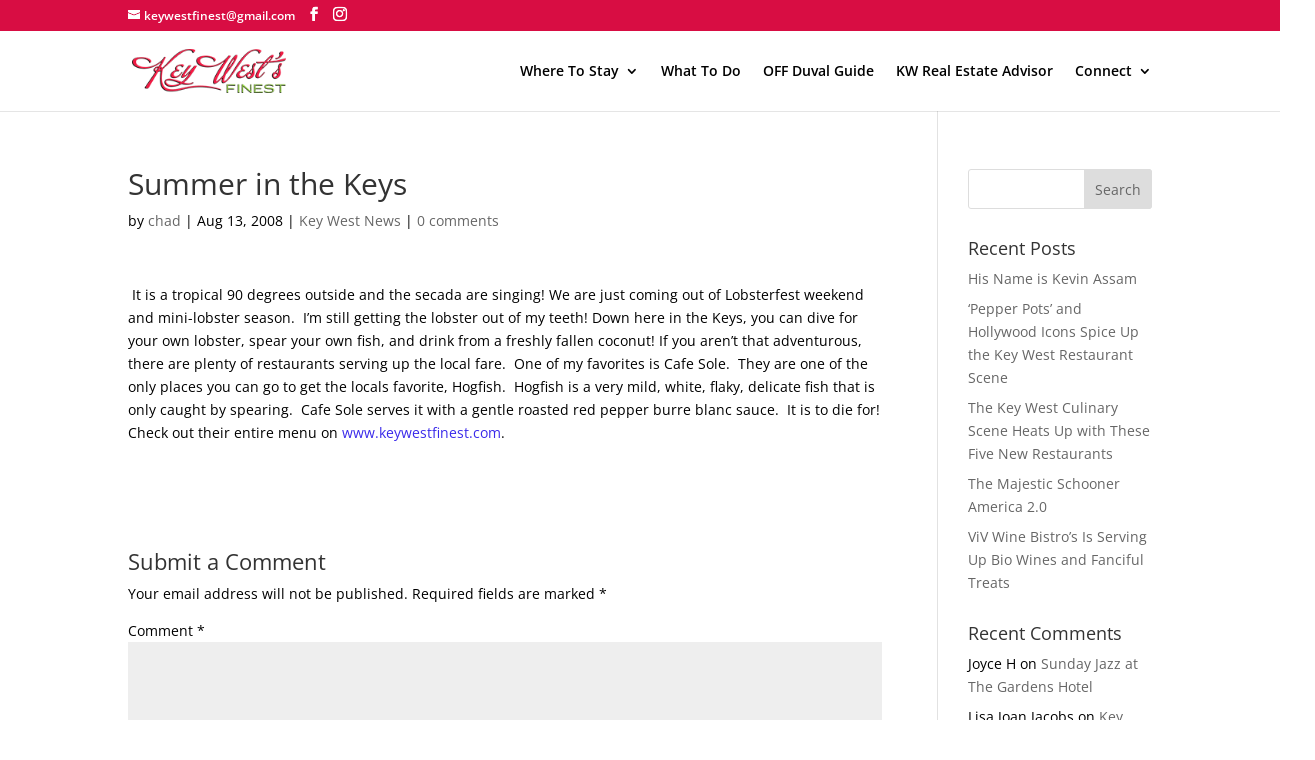

--- FILE ---
content_type: text/html; charset=UTF-8
request_url: https://keywestfinest.com/summer-in-the-keys/
body_size: 11914
content:
<!DOCTYPE html><html lang="en-US"><head><script data-no-optimize="1">var litespeed_docref=sessionStorage.getItem("litespeed_docref");litespeed_docref&&(Object.defineProperty(document,"referrer",{get:function(){return litespeed_docref}}),sessionStorage.removeItem("litespeed_docref"));</script> <meta charset="UTF-8" /><meta http-equiv="X-UA-Compatible" content="IE=edge"><link rel="pingback" href="https://keywestfinest.com/xmlrpc.php" /><link rel="preconnect" href="https://fonts.gstatic.com" crossorigin /><meta name='robots' content='index, follow, max-image-preview:large, max-snippet:-1, max-video-preview:-1' /><title>Summer in the Keys - Key West&#039;s Finest</title><link rel="canonical" href="https://keywestfinest.com/summer-in-the-keys/" /><meta property="og:locale" content="en_US" /><meta property="og:type" content="article" /><meta property="og:title" content="Summer in the Keys - Key West&#039;s Finest" /><meta property="og:description" content=" It is a tropical 90 degrees outside and the secada are singing! We are just coming out of Lobsterfest weekend and mini-lobster season.  I&#8217;m still getting the lobster out of my teeth! Down here in the Keys, you can dive for your own lobster, spear your own fish, and drink from a freshly fallen coconut! If [&hellip;]" /><meta property="og:url" content="https://keywestfinest.com/summer-in-the-keys/" /><meta property="og:site_name" content="Key West&#039;s Finest" /><meta property="article:published_time" content="2008-08-13T19:10:58+00:00" /><meta name="author" content="chad" /><meta name="twitter:card" content="summary_large_image" /><meta name="twitter:label1" content="Written by" /><meta name="twitter:data1" content="chad" /><meta name="twitter:label2" content="Est. reading time" /><meta name="twitter:data2" content="1 minute" /> <script type="application/ld+json" class="yoast-schema-graph">{"@context":"https://schema.org","@graph":[{"@type":"Article","@id":"https://keywestfinest.com/summer-in-the-keys/#article","isPartOf":{"@id":"https://keywestfinest.com/summer-in-the-keys/"},"author":{"name":"chad","@id":"https://keywestfinest.com/#/schema/person/02eed84fb9b56aca1b1d04c84e1d1da2"},"headline":"Summer in the Keys","datePublished":"2008-08-13T19:10:58+00:00","mainEntityOfPage":{"@id":"https://keywestfinest.com/summer-in-the-keys/"},"wordCount":140,"commentCount":0,"articleSection":["Key West News"],"inLanguage":"en-US","potentialAction":[{"@type":"CommentAction","name":"Comment","target":["https://keywestfinest.com/summer-in-the-keys/#respond"]}]},{"@type":"WebPage","@id":"https://keywestfinest.com/summer-in-the-keys/","url":"https://keywestfinest.com/summer-in-the-keys/","name":"Summer in the Keys - Key West&#039;s Finest","isPartOf":{"@id":"https://keywestfinest.com/#website"},"datePublished":"2008-08-13T19:10:58+00:00","author":{"@id":"https://keywestfinest.com/#/schema/person/02eed84fb9b56aca1b1d04c84e1d1da2"},"breadcrumb":{"@id":"https://keywestfinest.com/summer-in-the-keys/#breadcrumb"},"inLanguage":"en-US","potentialAction":[{"@type":"ReadAction","target":["https://keywestfinest.com/summer-in-the-keys/"]}]},{"@type":"BreadcrumbList","@id":"https://keywestfinest.com/summer-in-the-keys/#breadcrumb","itemListElement":[{"@type":"ListItem","position":1,"name":"Home","item":"https://keywestfinest.com/"},{"@type":"ListItem","position":2,"name":"Blog","item":"https://keywestfinest.com/blog/"},{"@type":"ListItem","position":3,"name":"Summer in the Keys"}]},{"@type":"WebSite","@id":"https://keywestfinest.com/#website","url":"https://keywestfinest.com/","name":"Key West&#039;s Finest","description":"Hotels, Resorts, B&amp;Bs, Top Key West Restaurants &amp; Dining Guide","potentialAction":[{"@type":"SearchAction","target":{"@type":"EntryPoint","urlTemplate":"https://keywestfinest.com/?s={search_term_string}"},"query-input":{"@type":"PropertyValueSpecification","valueRequired":true,"valueName":"search_term_string"}}],"inLanguage":"en-US"},{"@type":"Person","@id":"https://keywestfinest.com/#/schema/person/02eed84fb9b56aca1b1d04c84e1d1da2","name":"chad","image":{"@type":"ImageObject","inLanguage":"en-US","@id":"https://keywestfinest.com/#/schema/person/image/","url":"https://keywestfinest.com/wp-content/litespeed/avatar/16347fb9e3b60cd64ca122b3d3d35d39.jpg?ver=1769797992","contentUrl":"https://keywestfinest.com/wp-content/litespeed/avatar/16347fb9e3b60cd64ca122b3d3d35d39.jpg?ver=1769797992","caption":"chad"},"url":"https://keywestfinest.com/author/chad/"}]}</script> <link rel='dns-prefetch' href='//www.googletagmanager.com' /><link rel="alternate" type="application/rss+xml" title="Key West&#039;s Finest &raquo; Feed" href="https://keywestfinest.com/feed/" /><link rel="alternate" type="application/rss+xml" title="Key West&#039;s Finest &raquo; Comments Feed" href="https://keywestfinest.com/comments/feed/" /><link rel="alternate" type="application/rss+xml" title="Key West&#039;s Finest &raquo; Summer in the Keys Comments Feed" href="https://keywestfinest.com/summer-in-the-keys/feed/" /><link rel="alternate" title="oEmbed (JSON)" type="application/json+oembed" href="https://keywestfinest.com/wp-json/oembed/1.0/embed?url=https%3A%2F%2Fkeywestfinest.com%2Fsummer-in-the-keys%2F" /><link rel="alternate" title="oEmbed (XML)" type="text/xml+oembed" href="https://keywestfinest.com/wp-json/oembed/1.0/embed?url=https%3A%2F%2Fkeywestfinest.com%2Fsummer-in-the-keys%2F&#038;format=xml" /><meta content="Divi v.4.27.5" name="generator"/><link data-optimized="2" rel="stylesheet" href="https://keywestfinest.com/wp-content/litespeed/css/6169290bfb9ed199349f8638c0ed55dc.css?ver=2db9f" /> <script type="litespeed/javascript" data-src="https://keywestfinest.com/wp-includes/js/jquery/jquery.min.js" id="jquery-core-js"></script> 
 <script type="litespeed/javascript" data-src="https://www.googletagmanager.com/gtag/js?id=GT-NSSSLCN" id="google_gtagjs-js"></script> <script id="google_gtagjs-js-after" type="litespeed/javascript">window.dataLayer=window.dataLayer||[];function gtag(){dataLayer.push(arguments)}
gtag("set","linker",{"domains":["keywestfinest.com"]});gtag("js",new Date());gtag("set","developer_id.dZTNiMT",!0);gtag("config","GT-NSSSLCN")</script> <link rel="https://api.w.org/" href="https://keywestfinest.com/wp-json/" /><link rel="alternate" title="JSON" type="application/json" href="https://keywestfinest.com/wp-json/wp/v2/posts/6039" /><link rel="EditURI" type="application/rsd+xml" title="RSD" href="https://keywestfinest.com/xmlrpc.php?rsd" /><meta name="generator" content="WordPress 6.9" /><link rel='shortlink' href='https://keywestfinest.com/?p=6039' /><meta name="facebook-domain-verification" content="fkjxlldmuqqwqbee333nk4zmb9te92" /><meta name="generator" content="Site Kit by Google 1.171.0" /><meta name="viewport" content="width=device-width, initial-scale=1.0, maximum-scale=1.0, user-scalable=0" /><style type="text/css" id="thrive-default-styles"></style><link rel="icon" href="https://keywestfinest.com/wp-content/uploads/2021/09/cropped-KWF-1-32x32.png" sizes="32x32" /><link rel="icon" href="https://keywestfinest.com/wp-content/uploads/2021/09/cropped-KWF-1-192x192.png" sizes="192x192" /><link rel="apple-touch-icon" href="https://keywestfinest.com/wp-content/uploads/2021/09/cropped-KWF-1-180x180.png" /><meta name="msapplication-TileImage" content="https://keywestfinest.com/wp-content/uploads/2021/09/cropped-KWF-1-270x270.png" /><style id="et-critical-inline-css"></style></head><body class="wp-singular post-template-default single single-post postid-6039 single-format-standard wp-theme-Divi et_pb_button_helper_class et_non_fixed_nav et_show_nav et_secondary_nav_enabled et_secondary_nav_two_panels et_primary_nav_dropdown_animation_fade et_secondary_nav_dropdown_animation_fade et_header_style_left et_pb_footer_columns4 et_cover_background et_pb_gutter osx et_pb_gutters3 et_right_sidebar et_divi_theme et-db"><noscript>
<img height="1" width="1" style="display:none" alt="fbpx"
src="https://www.facebook.com/tr?id=376931636027899&ev=PageView&noscript=1" />
</noscript><div id="page-container"><div id="top-header"><div class="container clearfix"><div id="et-info">
<a href="/cdn-cgi/l/email-protection#c5aea0bcb2a0b6b1a3acaba0b6b185a2a8a4aca9eba6aaa8"><span id="et-info-email"><span class="__cf_email__" data-cfemail="b7dcd2cec0d2c4c3d1ded9d2c4c3f7d0dad6dedb99d4d8da">[email&#160;protected]</span></span></a><ul class="et-social-icons"><li class="et-social-icon et-social-facebook">
<a href="https://www.facebook.com/amberkeywestfinest" class="icon">
<span>Facebook</span>
</a></li><li class="et-social-icon et-social-instagram">
<a href="https://www.instagram.com/keywestfinest/" class="icon">
<span>Instagram</span>
</a></li></ul></div><div id="et-secondary-menu"><div class="et_duplicate_social_icons"><ul class="et-social-icons"><li class="et-social-icon et-social-facebook">
<a href="https://www.facebook.com/amberkeywestfinest" class="icon">
<span>Facebook</span>
</a></li><li class="et-social-icon et-social-instagram">
<a href="https://www.instagram.com/keywestfinest/" class="icon">
<span>Instagram</span>
</a></li></ul></div></div></div></div><header id="main-header" data-height-onload="66"><div class="container clearfix et_menu_container"><div class="logo_container">
<span class="logo_helper"></span>
<a href="https://keywestfinest.com/">
<img data-lazyloaded="1" src="[data-uri]" data-src="https://keywestfinest.com/wp-content/uploads/2017/07/KWF-small-clearlogo-website-copy.png" width="200" height="56" alt="Key West&#039;s Finest" id="logo" data-height-percentage="54" />
</a></div><div id="et-top-navigation" data-height="66" data-fixed-height="30"><nav id="top-menu-nav"><ul id="top-menu" class="nav"><li id="menu-item-10653" class="menu-item menu-item-type-custom menu-item-object-custom menu-item-has-children menu-item-10653"><a href="https://keywestfinest.com/hotels-motels-resorts-2/">Where To Stay</a><ul class="sub-menu"><li id="menu-item-10497" class="menu-item menu-item-type-post_type menu-item-object-page menu-item-10497"><a href="https://keywestfinest.com/hotels-motels-resorts-2/">KEY WEST HOTELS &#038; RESORTS</a></li><li id="menu-item-10496" class="menu-item menu-item-type-post_type menu-item-object-page menu-item-10496"><a href="https://keywestfinest.com/hotels-motels-resorts-2/bed-breakfasts-guesthouses-inns/">B &#038; B&#8217;S, GUESTHOUSES &#038; INNS</a></li><li id="menu-item-10495" class="menu-item menu-item-type-post_type menu-item-object-page menu-item-10495"><a href="https://keywestfinest.com/hotels-motels-resorts-2/vacation-rentals-condos-and-suites/">KEY WEST VACATION RENTALS &#038; SUITES</a></li><li id="menu-item-10494" class="menu-item menu-item-type-post_type menu-item-object-page menu-item-10494"><a href="https://keywestfinest.com/hotels-motels-resorts-2/pet-friendly-places/">PET FRIENDLY HOTELS</a></li></ul></li><li id="menu-item-10493" class="menu-item menu-item-type-post_type menu-item-object-page menu-item-10493"><a href="https://keywestfinest.com/key-west-activities/">What To Do</a></li><li id="menu-item-11557" class="menu-item menu-item-type-post_type menu-item-object-page menu-item-11557"><a href="https://keywestfinest.com/key-west-activities/off-duval-guide/">OFF Duval Guide</a></li><li id="menu-item-12319" class="menu-item menu-item-type-custom menu-item-object-custom menu-item-12319"><a target="_blank" href="https://amberkeywest.com/">KW Real Estate Advisor</a></li><li id="menu-item-12320" class="menu-item menu-item-type-custom menu-item-object-custom menu-item-has-children menu-item-12320"><a href="#">Connect</a><ul class="sub-menu"><li id="menu-item-11612" class="menu-item menu-item-type-custom menu-item-object-custom menu-item-11612"><a href="https://conchfishshop.mysimplestore.com/">Merchandise</a></li><li id="menu-item-10655" class="menu-item menu-item-type-custom menu-item-object-custom menu-item-10655"><a href="https://keywestfinest.com/about-key-wests-finest/">About us</a></li><li id="menu-item-10489" class="menu-item menu-item-type-post_type menu-item-object-page current_page_parent menu-item-10489"><a href="https://keywestfinest.com/blog/">Blog</a></li></ul></li></ul></nav><div id="et_mobile_nav_menu"><div class="mobile_nav closed">
<span class="select_page">Select Page</span>
<span class="mobile_menu_bar mobile_menu_bar_toggle"></span></div></div></div></div></header><div id="et-main-area"><div id="main-content"><div class="container"><div id="content-area" class="clearfix"><div id="left-area"><article id="post-6039" class="et_pb_post post-6039 post type-post status-publish format-standard hentry category-key-west-news"><div class="et_post_meta_wrapper"><h1 class="entry-title">Summer in the Keys</h1><p class="post-meta"> by <span class="author vcard"><a href="https://keywestfinest.com/author/chad/" title="Posts by chad" rel="author">chad</a></span> | <span class="published">Aug 13, 2008</span> | <a href="https://keywestfinest.com/category/key-west-news/" rel="category tag">Key West News</a> | <span class="comments-number"><a href="https://keywestfinest.com/summer-in-the-keys/#respond">0 comments</a></span></p></div><div class="entry-content"><p> It is a tropical 90 degrees outside and the secada are singing! We are just coming out of Lobsterfest weekend and mini-lobster season.  I&#8217;m still getting the lobster out of my teeth! Down here in the Keys, you can dive for your own lobster, spear your own fish, and drink from a freshly fallen coconut! If you aren&#8217;t that adventurous, there are plenty of restaurants serving up the local fare.  One of my favorites is Cafe Sole.  They are one of the only places you can go to get the locals favorite, Hogfish.  Hogfish is a very mild, white, flaky, delicate fish that is only caught by spearing.  Cafe Sole serves it with a gentle roasted red pepper burre blanc sauce.  It is to die for! Check out their entire menu on <a href="https://keywestfinest.com">www.keywestfinest.com</a>. </p><p><strong></strong></p></div><div class="et_post_meta_wrapper"><section id="comment-wrap"><div id="comment-section" class="nocomments"></div><div id="respond" class="comment-respond"><h3 id="reply-title" class="comment-reply-title"><span>Submit a Comment</span> <small><a rel="nofollow" id="cancel-comment-reply-link" href="/summer-in-the-keys/#respond" style="display:none;">Cancel reply</a></small></h3><form action="https://keywestfinest.com/wp-comments-post.php" method="post" id="commentform" class="comment-form"><p class="comment-notes"><span id="email-notes">Your email address will not be published.</span> <span class="required-field-message">Required fields are marked <span class="required">*</span></span></p><p class="comment-form-comment"><label for="comment">Comment <span class="required">*</span></label><textarea id="comment" name="comment" cols="45" rows="8" maxlength="65525" required="required"></textarea></p><p class="comment-form-author"><label for="author">Name <span class="required">*</span></label> <input id="author" name="author" type="text" value="" size="30" maxlength="245" autocomplete="name" required="required" /></p><p class="comment-form-email"><label for="email">Email <span class="required">*</span></label> <input id="email" name="email" type="text" value="" size="30" maxlength="100" aria-describedby="email-notes" autocomplete="email" required="required" /></p><p class="comment-form-url"><label for="url">Website</label> <input id="url" name="url" type="text" value="" size="30" maxlength="200" autocomplete="url" /></p><p class="form-submit"><input name="submit" type="submit" id="submit" class="submit et_pb_button" value="Submit Comment" /> <input type='hidden' name='comment_post_ID' value='6039' id='comment_post_ID' />
<input type='hidden' name='comment_parent' id='comment_parent' value='0' /></p><p style="display: none;"><input type="hidden" id="akismet_comment_nonce" name="akismet_comment_nonce" value="b81f8f51db" /></p><p style="display: none !important;" class="akismet-fields-container" data-prefix="ak_"><label>&#916;<textarea name="ak_hp_textarea" cols="45" rows="8" maxlength="100"></textarea></label><input type="hidden" id="ak_js_1" name="ak_js" value="172"/></p></form></div></section></div></article></div><div id="sidebar"><div id="search-2" class="et_pb_widget widget_search"><form role="search" method="get" id="searchform" class="searchform" action="https://keywestfinest.com/"><div>
<label class="screen-reader-text" for="s">Search for:</label>
<input type="text" value="" name="s" id="s" />
<input type="submit" id="searchsubmit" value="Search" /></div></form></div><div id="recent-posts-2" class="et_pb_widget widget_recent_entries"><h4 class="widgettitle">Recent Posts</h4><ul><li>
<a href="https://keywestfinest.com/his-name-is-kevin-assam/">His Name is Kevin Assam</a></li><li>
<a href="https://keywestfinest.com/pepper-pots-and-hollywood-icons-spice-up-the-key-west-restaurant-scene/">‘Pepper Pots’ and Hollywood Icons Spice Up the Key West Restaurant Scene</a></li><li>
<a href="https://keywestfinest.com/the-key-west-culinary-scene-heats-up-with-these-five-new-restaurants/">The Key West Culinary Scene Heats Up with These Five New Restaurants</a></li><li>
<a href="https://keywestfinest.com/come-sail-away-with-me/">The Majestic Schooner America 2.0</a></li><li>
<a href="https://keywestfinest.com/viv-wine-bistros-is-serving-up-bio-wines-and-fanciful-treats/">ViV Wine Bistro’s Is Serving Up Bio Wines and Fanciful Treats</a></li></ul></div><div id="recent-comments-2" class="et_pb_widget widget_recent_comments"><h4 class="widgettitle">Recent Comments</h4><ul id="recentcomments"><li class="recentcomments"><span class="comment-author-link">Joyce H</span> on <a href="https://keywestfinest.com/sunday-jazz-at-the-gardens-hotel/#comment-55376">Sunday Jazz at The Gardens Hotel</a></li><li class="recentcomments"><span class="comment-author-link">Lisa Joan Jacobs</span> on <a href="https://keywestfinest.com/key-west-finest-concierge-at-your-service/#comment-54281">Key West Finest Concierge at Your Service</a></li><li class="recentcomments"><span class="comment-author-link">Alice ruiz</span> on <a href="https://keywestfinest.com/sandbar-boat-charters/#comment-37752">Sandbar Boat Charters</a></li><li class="recentcomments"><span class="comment-author-link">bea brouillard</span> on <a href="https://keywestfinest.com/sandbar-boat-charters/#comment-37394">Sandbar Boat Charters</a></li><li class="recentcomments"><span class="comment-author-link">Robert Vanover</span> on <a href="https://keywestfinest.com/kellys-caribbean-bar-grill-and-brewery-3/#comment-33638">Kelly’s Caribbean Bar, Grill and Brewery</a></li></ul></div><div id="archives-2" class="et_pb_widget widget_archive"><h4 class="widgettitle">Archives</h4><ul><li><a href='https://keywestfinest.com/2022/03/'>March 2022</a></li><li><a href='https://keywestfinest.com/2021/04/'>April 2021</a></li><li><a href='https://keywestfinest.com/2021/02/'>February 2021</a></li><li><a href='https://keywestfinest.com/2020/12/'>December 2020</a></li><li><a href='https://keywestfinest.com/2020/11/'>November 2020</a></li><li><a href='https://keywestfinest.com/2020/09/'>September 2020</a></li><li><a href='https://keywestfinest.com/2020/07/'>July 2020</a></li><li><a href='https://keywestfinest.com/2020/05/'>May 2020</a></li><li><a href='https://keywestfinest.com/2020/04/'>April 2020</a></li><li><a href='https://keywestfinest.com/2020/03/'>March 2020</a></li><li><a href='https://keywestfinest.com/2020/02/'>February 2020</a></li><li><a href='https://keywestfinest.com/2020/01/'>January 2020</a></li><li><a href='https://keywestfinest.com/2019/12/'>December 2019</a></li><li><a href='https://keywestfinest.com/2019/10/'>October 2019</a></li><li><a href='https://keywestfinest.com/2019/01/'>January 2019</a></li><li><a href='https://keywestfinest.com/2015/12/'>December 2015</a></li><li><a href='https://keywestfinest.com/2015/11/'>November 2015</a></li><li><a href='https://keywestfinest.com/2015/10/'>October 2015</a></li><li><a href='https://keywestfinest.com/2015/09/'>September 2015</a></li><li><a href='https://keywestfinest.com/2015/08/'>August 2015</a></li><li><a href='https://keywestfinest.com/2015/07/'>July 2015</a></li><li><a href='https://keywestfinest.com/2015/06/'>June 2015</a></li><li><a href='https://keywestfinest.com/2015/05/'>May 2015</a></li><li><a href='https://keywestfinest.com/2015/02/'>February 2015</a></li><li><a href='https://keywestfinest.com/2015/01/'>January 2015</a></li><li><a href='https://keywestfinest.com/2014/12/'>December 2014</a></li><li><a href='https://keywestfinest.com/2014/11/'>November 2014</a></li><li><a href='https://keywestfinest.com/2014/10/'>October 2014</a></li><li><a href='https://keywestfinest.com/2014/09/'>September 2014</a></li><li><a href='https://keywestfinest.com/2014/08/'>August 2014</a></li><li><a href='https://keywestfinest.com/2014/07/'>July 2014</a></li><li><a href='https://keywestfinest.com/2014/06/'>June 2014</a></li><li><a href='https://keywestfinest.com/2014/05/'>May 2014</a></li><li><a href='https://keywestfinest.com/2014/04/'>April 2014</a></li><li><a href='https://keywestfinest.com/2014/03/'>March 2014</a></li><li><a href='https://keywestfinest.com/2014/02/'>February 2014</a></li><li><a href='https://keywestfinest.com/2014/01/'>January 2014</a></li><li><a href='https://keywestfinest.com/2013/12/'>December 2013</a></li><li><a href='https://keywestfinest.com/2013/11/'>November 2013</a></li><li><a href='https://keywestfinest.com/2013/10/'>October 2013</a></li><li><a href='https://keywestfinest.com/2013/09/'>September 2013</a></li><li><a href='https://keywestfinest.com/2013/08/'>August 2013</a></li><li><a href='https://keywestfinest.com/2013/07/'>July 2013</a></li><li><a href='https://keywestfinest.com/2013/06/'>June 2013</a></li><li><a href='https://keywestfinest.com/2013/05/'>May 2013</a></li><li><a href='https://keywestfinest.com/2013/04/'>April 2013</a></li><li><a href='https://keywestfinest.com/2013/03/'>March 2013</a></li><li><a href='https://keywestfinest.com/2013/02/'>February 2013</a></li><li><a href='https://keywestfinest.com/2013/01/'>January 2013</a></li><li><a href='https://keywestfinest.com/2012/12/'>December 2012</a></li><li><a href='https://keywestfinest.com/2012/11/'>November 2012</a></li><li><a href='https://keywestfinest.com/2012/10/'>October 2012</a></li><li><a href='https://keywestfinest.com/2012/09/'>September 2012</a></li><li><a href='https://keywestfinest.com/2012/08/'>August 2012</a></li><li><a href='https://keywestfinest.com/2012/07/'>July 2012</a></li><li><a href='https://keywestfinest.com/2012/06/'>June 2012</a></li><li><a href='https://keywestfinest.com/2012/05/'>May 2012</a></li><li><a href='https://keywestfinest.com/2012/04/'>April 2012</a></li><li><a href='https://keywestfinest.com/2012/03/'>March 2012</a></li><li><a href='https://keywestfinest.com/2012/02/'>February 2012</a></li><li><a href='https://keywestfinest.com/2012/01/'>January 2012</a></li><li><a href='https://keywestfinest.com/2011/12/'>December 2011</a></li><li><a href='https://keywestfinest.com/2011/11/'>November 2011</a></li><li><a href='https://keywestfinest.com/2011/10/'>October 2011</a></li><li><a href='https://keywestfinest.com/2011/09/'>September 2011</a></li><li><a href='https://keywestfinest.com/2011/08/'>August 2011</a></li><li><a href='https://keywestfinest.com/2011/07/'>July 2011</a></li><li><a href='https://keywestfinest.com/2011/06/'>June 2011</a></li><li><a href='https://keywestfinest.com/2011/05/'>May 2011</a></li><li><a href='https://keywestfinest.com/2011/04/'>April 2011</a></li><li><a href='https://keywestfinest.com/2011/03/'>March 2011</a></li><li><a href='https://keywestfinest.com/2011/02/'>February 2011</a></li><li><a href='https://keywestfinest.com/2011/01/'>January 2011</a></li><li><a href='https://keywestfinest.com/2010/12/'>December 2010</a></li><li><a href='https://keywestfinest.com/2010/11/'>November 2010</a></li><li><a href='https://keywestfinest.com/2010/10/'>October 2010</a></li><li><a href='https://keywestfinest.com/2010/09/'>September 2010</a></li><li><a href='https://keywestfinest.com/2010/08/'>August 2010</a></li><li><a href='https://keywestfinest.com/2010/07/'>July 2010</a></li><li><a href='https://keywestfinest.com/2010/06/'>June 2010</a></li><li><a href='https://keywestfinest.com/2010/05/'>May 2010</a></li><li><a href='https://keywestfinest.com/2010/04/'>April 2010</a></li><li><a href='https://keywestfinest.com/2010/03/'>March 2010</a></li><li><a href='https://keywestfinest.com/2010/02/'>February 2010</a></li><li><a href='https://keywestfinest.com/2010/01/'>January 2010</a></li><li><a href='https://keywestfinest.com/2009/12/'>December 2009</a></li><li><a href='https://keywestfinest.com/2009/11/'>November 2009</a></li><li><a href='https://keywestfinest.com/2009/10/'>October 2009</a></li><li><a href='https://keywestfinest.com/2009/09/'>September 2009</a></li><li><a href='https://keywestfinest.com/2009/08/'>August 2009</a></li><li><a href='https://keywestfinest.com/2009/07/'>July 2009</a></li><li><a href='https://keywestfinest.com/2009/06/'>June 2009</a></li><li><a href='https://keywestfinest.com/2009/05/'>May 2009</a></li><li><a href='https://keywestfinest.com/2009/04/'>April 2009</a></li><li><a href='https://keywestfinest.com/2009/03/'>March 2009</a></li><li><a href='https://keywestfinest.com/2009/02/'>February 2009</a></li><li><a href='https://keywestfinest.com/2008/12/'>December 2008</a></li><li><a href='https://keywestfinest.com/2008/11/'>November 2008</a></li><li><a href='https://keywestfinest.com/2008/10/'>October 2008</a></li><li><a href='https://keywestfinest.com/2008/09/'>September 2008</a></li><li><a href='https://keywestfinest.com/2008/08/'>August 2008</a></li></ul></div><div id="categories-2" class="et_pb_widget widget_categories"><h4 class="widgettitle">Categories</h4><ul><li class="cat-item cat-item-104"><a href="https://keywestfinest.com/category/craft-bars-in-key-west/">Craft bars in Key West</a></li><li class="cat-item cat-item-4"><a href="https://keywestfinest.com/category/fantasy-fest/">Fantasy Fest</a></li><li class="cat-item cat-item-5"><a href="https://keywestfinest.com/category/florida-keys-attractions/">Florida Keys Attractions</a></li><li class="cat-item cat-item-7"><a href="https://keywestfinest.com/category/key-west-accommodations/">Key West Accommodations</a></li><li class="cat-item cat-item-8"><a href="https://keywestfinest.com/category/key-west-activities/">Key West Activities</a></li><li class="cat-item cat-item-114"><a href="https://keywestfinest.com/category/key-west-art/">Key West Art</a></li><li class="cat-item cat-item-9"><a href="https://keywestfinest.com/category/key-west-attractions/">Key West Attractions</a></li><li class="cat-item cat-item-10"><a href="https://keywestfinest.com/category/key-west-bb/">Key West B&amp;B</a></li><li class="cat-item cat-item-103"><a href="https://keywestfinest.com/category/key-west-bars/">Key West Bars</a></li><li class="cat-item cat-item-11"><a href="https://keywestfinest.com/category/key-west-beaches/">Key West Beaches</a></li><li class="cat-item cat-item-12"><a href="https://keywestfinest.com/category/key-west-beachs/">Key West beachs</a></li><li class="cat-item cat-item-13"><a href="https://keywestfinest.com/category/key-west-bed-breakfasts/">Key West Bed &amp; Breakfasts</a></li><li class="cat-item cat-item-14"><a href="https://keywestfinest.com/category/key-west-events-2/">Key West Events</a></li><li class="cat-item cat-item-15"><a href="https://keywestfinest.com/category/key-west-facts/">Key West facts</a></li><li class="cat-item cat-item-16"><a href="https://keywestfinest.com/category/key-west-food/">Key West Food</a></li><li class="cat-item cat-item-17"><a href="https://keywestfinest.com/category/key-west-hotels-2/">Key West Hotels</a></li><li class="cat-item cat-item-18"><a href="https://keywestfinest.com/category/key-west-inns/">Key West Inns</a></li><li class="cat-item cat-item-19"><a href="https://keywestfinest.com/category/key-west-motels-2/">Key West Motels</a></li><li class="cat-item cat-item-20"><a href="https://keywestfinest.com/category/key-west-news/">Key West News</a></li><li class="cat-item cat-item-21"><a href="https://keywestfinest.com/category/key-west-restaurant-reviews/">Key West Restaurant Reviews</a></li><li class="cat-item cat-item-22"><a href="https://keywestfinest.com/category/key-west-restaurants/">Key West Restaurants</a></li><li class="cat-item cat-item-23"><a href="https://keywestfinest.com/category/key-west-shopping/">Key West Shopping</a></li><li class="cat-item cat-item-97"><a href="https://keywestfinest.com/category/key-west-sunset/">Key West Sunset</a></li><li class="cat-item cat-item-24"><a href="https://keywestfinest.com/category/key-west-things-to-do/">Key West Things To Do</a></li><li class="cat-item cat-item-25"><a href="https://keywestfinest.com/category/key-west-trivia/">Key West trivia</a></li><li class="cat-item cat-item-26"><a href="https://keywestfinest.com/category/key-west-vacation-rentals/">Key West Vacation Rentals</a></li><li class="cat-item cat-item-27"><a href="https://keywestfinest.com/category/key-west-watersports/">Key West watersports</a></li><li class="cat-item cat-item-28"><a href="https://keywestfinest.com/category/key-west-weddings/">Key west weddings</a></li><li class="cat-item cat-item-29"><a href="https://keywestfinest.com/category/off-duval/">Off Duval</a></li><li class="cat-item cat-item-30"><a href="https://keywestfinest.com/category/pet-friendly-hotels-in-key-west/">Pet friendly hotels in Key West</a></li><li class="cat-item cat-item-102"><a href="https://keywestfinest.com/category/romantic-things-to-do-in-key-west/">Romantic things to do in key west</a></li><li class="cat-item cat-item-31"><a href="https://keywestfinest.com/category/southernmost-point/">Southernmost Point</a></li><li class="cat-item cat-item-32"><a href="https://keywestfinest.com/category/swim-with-dolphins/">Swim with dolphins</a></li><li class="cat-item cat-item-1"><a href="https://keywestfinest.com/category/uncategorized/">Uncategorized</a></li><li class="cat-item cat-item-33"><a href="https://keywestfinest.com/category/volunteering-in-key-west/">Volunteering in Key West</a></li><li class="cat-item cat-item-109"><a href="https://keywestfinest.com/category/wine-bars-in-key-west/">wine bars in Key West</a></li></ul></div></div></div></div></div><footer id="main-footer"><div id="footer-bottom"><div class="container clearfix"><ul class="et-social-icons"><li class="et-social-icon et-social-facebook">
<a href="https://www.facebook.com/amberkeywestfinest" class="icon">
<span>Facebook</span>
</a></li><li class="et-social-icon et-social-instagram">
<a href="https://www.instagram.com/keywestfinest/" class="icon">
<span>Instagram</span>
</a></li></ul><div id="footer-info">Ⓒ 2021 Key West's Finest
|
<a href="https://keywestfinest.com/privacy-policy/">Privacy Policy</a>
|
<a href="https://keywestfinest.com/terms-of-service/">Terms Of Service</a>
|
<a href="https://keywestfinest.com/accessibility-info/">Accessibility Info</a>
|
MADE WITH <span class="fa fa-heart"> </span>BY <strong><span><a href="https://wpharbor.com">WP Harbor</a></span></strong></div></div></div></footer></div></div> <script data-cfasync="false" src="/cdn-cgi/scripts/5c5dd728/cloudflare-static/email-decode.min.js"></script><script type="speculationrules">{"prefetch":[{"source":"document","where":{"and":[{"href_matches":"/*"},{"not":{"href_matches":["/wp-*.php","/wp-admin/*","/wp-content/uploads/*","/wp-content/*","/wp-content/plugins/*","/wp-content/themes/Divi/*","/*\\?(.+)"]}},{"not":{"selector_matches":"a[rel~=\"nofollow\"]"}},{"not":{"selector_matches":".no-prefetch, .no-prefetch a"}}]},"eagerness":"conservative"}]}</script>  <script type="litespeed/javascript">(function(i,s,o,g,r,a,m){i.GoogleAnalyticsObject=r;i[r]=i[r]||function(){(i[r].q=i[r].q||[]).push(arguments)},i[r].l=1*new Date();a=s.createElement(o),m=s.getElementsByTagName(o)[0];a.async=1;a.src=g;m.parentNode.insertBefore(a,m)})(window,document,'script','https://www.google-analytics.com/analytics.js','ga');ga('create','UA-5286872-1','auto');ga('send','pageview')</script> <div id='fb-pxl-ajax-code'></div><style type="text/css" id="tve_notification_styles"></style><div class="tvd-toast tve-fe-message" style="display: none"><div class="tve-toast-message tve-success-message"><div class="tve-toast-icon-container">
<span class="tve_tick thrv-svg-icon"></span></div><div class="tve-toast-message-container"></div></div></div><noscript><img height="1" width="1" style="display:none" src="https://www.facebook.com/tr?id=376931636027899&amp;ev=PageView&amp;noscript=1"></noscript> <script id="tve-dash-frontend-js-extra" type="litespeed/javascript">var tve_dash_front={"ajaxurl":"https://keywestfinest.com/wp-admin/admin-ajax.php","force_ajax_send":"1","is_crawler":"","recaptcha":[],"turnstile":[],"post_id":"6039"}</script> <script type="text/javascript" src="https://keywestfinest.com/wp-content/plugins/litespeed-cache/assets/js/instant_click.min.js" id="litespeed-cache-js" defer="defer" data-wp-strategy="defer"></script>  <script data-no-optimize="1">window.lazyLoadOptions=Object.assign({},{threshold:300},window.lazyLoadOptions||{});!function(t,e){"object"==typeof exports&&"undefined"!=typeof module?module.exports=e():"function"==typeof define&&define.amd?define(e):(t="undefined"!=typeof globalThis?globalThis:t||self).LazyLoad=e()}(this,function(){"use strict";function e(){return(e=Object.assign||function(t){for(var e=1;e<arguments.length;e++){var n,a=arguments[e];for(n in a)Object.prototype.hasOwnProperty.call(a,n)&&(t[n]=a[n])}return t}).apply(this,arguments)}function o(t){return e({},at,t)}function l(t,e){return t.getAttribute(gt+e)}function c(t){return l(t,vt)}function s(t,e){return function(t,e,n){e=gt+e;null!==n?t.setAttribute(e,n):t.removeAttribute(e)}(t,vt,e)}function i(t){return s(t,null),0}function r(t){return null===c(t)}function u(t){return c(t)===_t}function d(t,e,n,a){t&&(void 0===a?void 0===n?t(e):t(e,n):t(e,n,a))}function f(t,e){et?t.classList.add(e):t.className+=(t.className?" ":"")+e}function _(t,e){et?t.classList.remove(e):t.className=t.className.replace(new RegExp("(^|\\s+)"+e+"(\\s+|$)")," ").replace(/^\s+/,"").replace(/\s+$/,"")}function g(t){return t.llTempImage}function v(t,e){!e||(e=e._observer)&&e.unobserve(t)}function b(t,e){t&&(t.loadingCount+=e)}function p(t,e){t&&(t.toLoadCount=e)}function n(t){for(var e,n=[],a=0;e=t.children[a];a+=1)"SOURCE"===e.tagName&&n.push(e);return n}function h(t,e){(t=t.parentNode)&&"PICTURE"===t.tagName&&n(t).forEach(e)}function a(t,e){n(t).forEach(e)}function m(t){return!!t[lt]}function E(t){return t[lt]}function I(t){return delete t[lt]}function y(e,t){var n;m(e)||(n={},t.forEach(function(t){n[t]=e.getAttribute(t)}),e[lt]=n)}function L(a,t){var o;m(a)&&(o=E(a),t.forEach(function(t){var e,n;e=a,(t=o[n=t])?e.setAttribute(n,t):e.removeAttribute(n)}))}function k(t,e,n){f(t,e.class_loading),s(t,st),n&&(b(n,1),d(e.callback_loading,t,n))}function A(t,e,n){n&&t.setAttribute(e,n)}function O(t,e){A(t,rt,l(t,e.data_sizes)),A(t,it,l(t,e.data_srcset)),A(t,ot,l(t,e.data_src))}function w(t,e,n){var a=l(t,e.data_bg_multi),o=l(t,e.data_bg_multi_hidpi);(a=nt&&o?o:a)&&(t.style.backgroundImage=a,n=n,f(t=t,(e=e).class_applied),s(t,dt),n&&(e.unobserve_completed&&v(t,e),d(e.callback_applied,t,n)))}function x(t,e){!e||0<e.loadingCount||0<e.toLoadCount||d(t.callback_finish,e)}function M(t,e,n){t.addEventListener(e,n),t.llEvLisnrs[e]=n}function N(t){return!!t.llEvLisnrs}function z(t){if(N(t)){var e,n,a=t.llEvLisnrs;for(e in a){var o=a[e];n=e,o=o,t.removeEventListener(n,o)}delete t.llEvLisnrs}}function C(t,e,n){var a;delete t.llTempImage,b(n,-1),(a=n)&&--a.toLoadCount,_(t,e.class_loading),e.unobserve_completed&&v(t,n)}function R(i,r,c){var l=g(i)||i;N(l)||function(t,e,n){N(t)||(t.llEvLisnrs={});var a="VIDEO"===t.tagName?"loadeddata":"load";M(t,a,e),M(t,"error",n)}(l,function(t){var e,n,a,o;n=r,a=c,o=u(e=i),C(e,n,a),f(e,n.class_loaded),s(e,ut),d(n.callback_loaded,e,a),o||x(n,a),z(l)},function(t){var e,n,a,o;n=r,a=c,o=u(e=i),C(e,n,a),f(e,n.class_error),s(e,ft),d(n.callback_error,e,a),o||x(n,a),z(l)})}function T(t,e,n){var a,o,i,r,c;t.llTempImage=document.createElement("IMG"),R(t,e,n),m(c=t)||(c[lt]={backgroundImage:c.style.backgroundImage}),i=n,r=l(a=t,(o=e).data_bg),c=l(a,o.data_bg_hidpi),(r=nt&&c?c:r)&&(a.style.backgroundImage='url("'.concat(r,'")'),g(a).setAttribute(ot,r),k(a,o,i)),w(t,e,n)}function G(t,e,n){var a;R(t,e,n),a=e,e=n,(t=Et[(n=t).tagName])&&(t(n,a),k(n,a,e))}function D(t,e,n){var a;a=t,(-1<It.indexOf(a.tagName)?G:T)(t,e,n)}function S(t,e,n){var a;t.setAttribute("loading","lazy"),R(t,e,n),a=e,(e=Et[(n=t).tagName])&&e(n,a),s(t,_t)}function V(t){t.removeAttribute(ot),t.removeAttribute(it),t.removeAttribute(rt)}function j(t){h(t,function(t){L(t,mt)}),L(t,mt)}function F(t){var e;(e=yt[t.tagName])?e(t):m(e=t)&&(t=E(e),e.style.backgroundImage=t.backgroundImage)}function P(t,e){var n;F(t),n=e,r(e=t)||u(e)||(_(e,n.class_entered),_(e,n.class_exited),_(e,n.class_applied),_(e,n.class_loading),_(e,n.class_loaded),_(e,n.class_error)),i(t),I(t)}function U(t,e,n,a){var o;n.cancel_on_exit&&(c(t)!==st||"IMG"===t.tagName&&(z(t),h(o=t,function(t){V(t)}),V(o),j(t),_(t,n.class_loading),b(a,-1),i(t),d(n.callback_cancel,t,e,a)))}function $(t,e,n,a){var o,i,r=(i=t,0<=bt.indexOf(c(i)));s(t,"entered"),f(t,n.class_entered),_(t,n.class_exited),o=t,i=a,n.unobserve_entered&&v(o,i),d(n.callback_enter,t,e,a),r||D(t,n,a)}function q(t){return t.use_native&&"loading"in HTMLImageElement.prototype}function H(t,o,i){t.forEach(function(t){return(a=t).isIntersecting||0<a.intersectionRatio?$(t.target,t,o,i):(e=t.target,n=t,a=o,t=i,void(r(e)||(f(e,a.class_exited),U(e,n,a,t),d(a.callback_exit,e,n,t))));var e,n,a})}function B(e,n){var t;tt&&!q(e)&&(n._observer=new IntersectionObserver(function(t){H(t,e,n)},{root:(t=e).container===document?null:t.container,rootMargin:t.thresholds||t.threshold+"px"}))}function J(t){return Array.prototype.slice.call(t)}function K(t){return t.container.querySelectorAll(t.elements_selector)}function Q(t){return c(t)===ft}function W(t,e){return e=t||K(e),J(e).filter(r)}function X(e,t){var n;(n=K(e),J(n).filter(Q)).forEach(function(t){_(t,e.class_error),i(t)}),t.update()}function t(t,e){var n,a,t=o(t);this._settings=t,this.loadingCount=0,B(t,this),n=t,a=this,Y&&window.addEventListener("online",function(){X(n,a)}),this.update(e)}var Y="undefined"!=typeof window,Z=Y&&!("onscroll"in window)||"undefined"!=typeof navigator&&/(gle|ing|ro)bot|crawl|spider/i.test(navigator.userAgent),tt=Y&&"IntersectionObserver"in window,et=Y&&"classList"in document.createElement("p"),nt=Y&&1<window.devicePixelRatio,at={elements_selector:".lazy",container:Z||Y?document:null,threshold:300,thresholds:null,data_src:"src",data_srcset:"srcset",data_sizes:"sizes",data_bg:"bg",data_bg_hidpi:"bg-hidpi",data_bg_multi:"bg-multi",data_bg_multi_hidpi:"bg-multi-hidpi",data_poster:"poster",class_applied:"applied",class_loading:"litespeed-loading",class_loaded:"litespeed-loaded",class_error:"error",class_entered:"entered",class_exited:"exited",unobserve_completed:!0,unobserve_entered:!1,cancel_on_exit:!0,callback_enter:null,callback_exit:null,callback_applied:null,callback_loading:null,callback_loaded:null,callback_error:null,callback_finish:null,callback_cancel:null,use_native:!1},ot="src",it="srcset",rt="sizes",ct="poster",lt="llOriginalAttrs",st="loading",ut="loaded",dt="applied",ft="error",_t="native",gt="data-",vt="ll-status",bt=[st,ut,dt,ft],pt=[ot],ht=[ot,ct],mt=[ot,it,rt],Et={IMG:function(t,e){h(t,function(t){y(t,mt),O(t,e)}),y(t,mt),O(t,e)},IFRAME:function(t,e){y(t,pt),A(t,ot,l(t,e.data_src))},VIDEO:function(t,e){a(t,function(t){y(t,pt),A(t,ot,l(t,e.data_src))}),y(t,ht),A(t,ct,l(t,e.data_poster)),A(t,ot,l(t,e.data_src)),t.load()}},It=["IMG","IFRAME","VIDEO"],yt={IMG:j,IFRAME:function(t){L(t,pt)},VIDEO:function(t){a(t,function(t){L(t,pt)}),L(t,ht),t.load()}},Lt=["IMG","IFRAME","VIDEO"];return t.prototype={update:function(t){var e,n,a,o=this._settings,i=W(t,o);{if(p(this,i.length),!Z&&tt)return q(o)?(e=o,n=this,i.forEach(function(t){-1!==Lt.indexOf(t.tagName)&&S(t,e,n)}),void p(n,0)):(t=this._observer,o=i,t.disconnect(),a=t,void o.forEach(function(t){a.observe(t)}));this.loadAll(i)}},destroy:function(){this._observer&&this._observer.disconnect(),K(this._settings).forEach(function(t){I(t)}),delete this._observer,delete this._settings,delete this.loadingCount,delete this.toLoadCount},loadAll:function(t){var e=this,n=this._settings;W(t,n).forEach(function(t){v(t,e),D(t,n,e)})},restoreAll:function(){var e=this._settings;K(e).forEach(function(t){P(t,e)})}},t.load=function(t,e){e=o(e);D(t,e)},t.resetStatus=function(t){i(t)},t}),function(t,e){"use strict";function n(){e.body.classList.add("litespeed_lazyloaded")}function a(){console.log("[LiteSpeed] Start Lazy Load"),o=new LazyLoad(Object.assign({},t.lazyLoadOptions||{},{elements_selector:"[data-lazyloaded]",callback_finish:n})),i=function(){o.update()},t.MutationObserver&&new MutationObserver(i).observe(e.documentElement,{childList:!0,subtree:!0,attributes:!0})}var o,i;t.addEventListener?t.addEventListener("load",a,!1):t.attachEvent("onload",a)}(window,document);</script><script data-no-optimize="1">window.litespeed_ui_events=window.litespeed_ui_events||["mouseover","click","keydown","wheel","touchmove","touchstart"];var urlCreator=window.URL||window.webkitURL;function litespeed_load_delayed_js_force(){console.log("[LiteSpeed] Start Load JS Delayed"),litespeed_ui_events.forEach(e=>{window.removeEventListener(e,litespeed_load_delayed_js_force,{passive:!0})}),document.querySelectorAll("iframe[data-litespeed-src]").forEach(e=>{e.setAttribute("src",e.getAttribute("data-litespeed-src"))}),"loading"==document.readyState?window.addEventListener("DOMContentLoaded",litespeed_load_delayed_js):litespeed_load_delayed_js()}litespeed_ui_events.forEach(e=>{window.addEventListener(e,litespeed_load_delayed_js_force,{passive:!0})});async function litespeed_load_delayed_js(){let t=[];for(var d in document.querySelectorAll('script[type="litespeed/javascript"]').forEach(e=>{t.push(e)}),t)await new Promise(e=>litespeed_load_one(t[d],e));document.dispatchEvent(new Event("DOMContentLiteSpeedLoaded")),window.dispatchEvent(new Event("DOMContentLiteSpeedLoaded"))}function litespeed_load_one(t,e){console.log("[LiteSpeed] Load ",t);var d=document.createElement("script");d.addEventListener("load",e),d.addEventListener("error",e),t.getAttributeNames().forEach(e=>{"type"!=e&&d.setAttribute("data-src"==e?"src":e,t.getAttribute(e))});let a=!(d.type="text/javascript");!d.src&&t.textContent&&(d.src=litespeed_inline2src(t.textContent),a=!0),t.after(d),t.remove(),a&&e()}function litespeed_inline2src(t){try{var d=urlCreator.createObjectURL(new Blob([t.replace(/^(?:<!--)?(.*?)(?:-->)?$/gm,"$1")],{type:"text/javascript"}))}catch(e){d="data:text/javascript;base64,"+btoa(t.replace(/^(?:<!--)?(.*?)(?:-->)?$/gm,"$1"))}return d}</script><script data-no-optimize="1">var litespeed_vary=document.cookie.replace(/(?:(?:^|.*;\s*)_lscache_vary\s*\=\s*([^;]*).*$)|^.*$/,"");litespeed_vary||fetch("/wp-content/plugins/litespeed-cache/guest.vary.php",{method:"POST",cache:"no-cache",redirect:"follow"}).then(e=>e.json()).then(e=>{console.log(e),e.hasOwnProperty("reload")&&"yes"==e.reload&&(sessionStorage.setItem("litespeed_docref",document.referrer),window.location.reload(!0))});</script><script data-optimized="1" type="litespeed/javascript" data-src="https://keywestfinest.com/wp-content/litespeed/js/bd956af52e8bde7ef83e3903ed1decd4.js?ver=2db9f"></script><script defer src="https://static.cloudflareinsights.com/beacon.min.js/vcd15cbe7772f49c399c6a5babf22c1241717689176015" integrity="sha512-ZpsOmlRQV6y907TI0dKBHq9Md29nnaEIPlkf84rnaERnq6zvWvPUqr2ft8M1aS28oN72PdrCzSjY4U6VaAw1EQ==" data-cf-beacon='{"version":"2024.11.0","token":"f0dcfb5c9f35440d8a927918cebdad88","r":1,"server_timing":{"name":{"cfCacheStatus":true,"cfEdge":true,"cfExtPri":true,"cfL4":true,"cfOrigin":true,"cfSpeedBrain":true},"location_startswith":null}}' crossorigin="anonymous"></script>
</body></html>
<!-- Page optimized by LiteSpeed Cache @2026-02-02 03:16:45 -->

<!-- Page cached by LiteSpeed Cache 7.7 on 2026-02-02 03:16:45 -->
<!-- Guest Mode -->
<!-- QUIC.cloud UCSS in queue -->